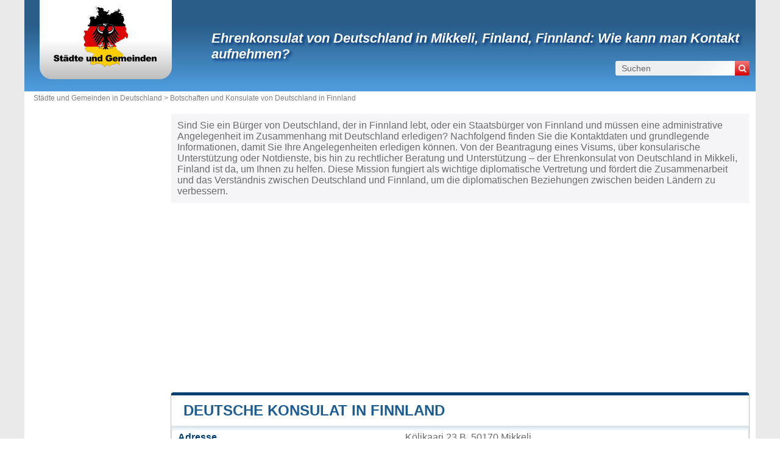

--- FILE ---
content_type: text/html; charset=utf-8
request_url: https://www.stadte-gemeinden.de/deutsche-konsulat-in-finnland-mikkeli-finland.html
body_size: 3784
content:
<!DOCTYPE html><html lang="de" dir="ltr"><head><meta charset="utf-8"/><title>Kontaktdaten Ehrenkonsulat von Deutschland in Mikkeli, Finland, Finnland</title><meta name="viewport" content="width=device-width, initial-scale=1"/><meta name="description" content="Wenn Sie Einwohner von Deutschland in Finnland sind, finden Sie hier nützliche Informationen und Kontaktmöglichkeiten wie Adresse, Telefon, E-Mail und offizielle Website der diplomatischen Vertretung."/><meta name="robots" content="noarchive"/><link rel="preload" href="/css/20190114.css?v=6.23.10" as="style" onload="this.rel='stylesheet'">
<noscript><link rel="stylesheet" href="/css/20190114.css?v=6.23.10"></noscript>
<script>
!function(n){"use strict";n.loadCSS||(n.loadCSS=function(){});var o=loadCSS.relpreload={};if(o.support=function(){var e;try{e=n.document.createElement("link").relList.supports("preload")}catch(t){e=!1}return function(){return e}}(),o.bindMediaToggle=function(t){var e=t.media||"all";function a(){t.media=e}t.addEventListener?t.addEventListener("load",a):t.attachEvent&&t.attachEvent("onload",a),setTimeout(function(){t.rel="stylesheet",t.media="only x"}),setTimeout(a,3e3)},o.poly=function(){if(!o.support())for(var t=n.document.getElementsByTagName("link"),e=0;e<t.length;e++){var a=t[e];"preload"!==a.rel||"style"!==a.getAttribute("as")||a.getAttribute("data-loadcss")||(a.setAttribute("data-loadcss",!0),o.bindMediaToggle(a))}},!o.support()){o.poly();var t=n.setInterval(o.poly,500);n.addEventListener?n.addEventListener("load",function(){o.poly(),n.clearInterval(t)}):n.attachEvent&&n.attachEvent("onload",function(){o.poly(),n.clearInterval(t)})}"undefined"!=typeof exports?exports.loadCSS=loadCSS:n.loadCSS=loadCSS}("undefined"!=typeof global?global:this);
</script><link rel="preload" href="/css/generic.css?v=6.23.10" as="style" onload="this.rel='stylesheet'">
<noscript><link rel="stylesheet" href="/css/generic.css?v=6.23.10"></noscript>
<script>
!function(n){"use strict";n.loadCSS||(n.loadCSS=function(){});var o=loadCSS.relpreload={};if(o.support=function(){var e;try{e=n.document.createElement("link").relList.supports("preload")}catch(t){e=!1}return function(){return e}}(),o.bindMediaToggle=function(t){var e=t.media||"all";function a(){t.media=e}t.addEventListener?t.addEventListener("load",a):t.attachEvent&&t.attachEvent("onload",a),setTimeout(function(){t.rel="stylesheet",t.media="only x"}),setTimeout(a,3e3)},o.poly=function(){if(!o.support())for(var t=n.document.getElementsByTagName("link"),e=0;e<t.length;e++){var a=t[e];"preload"!==a.rel||"style"!==a.getAttribute("as")||a.getAttribute("data-loadcss")||(a.setAttribute("data-loadcss",!0),o.bindMediaToggle(a))}},!o.support()){o.poly();var t=n.setInterval(o.poly,500);n.addEventListener?n.addEventListener("load",function(){o.poly(),n.clearInterval(t)}):n.attachEvent&&n.attachEvent("onload",function(){o.poly(),n.clearInterval(t)})}"undefined"!=typeof exports?exports.loadCSS=loadCSS:n.loadCSS=loadCSS}("undefined"!=typeof global?global:this);
</script><link rel="preload" href="css/font-awesome.css" as="style" onload="this.rel='stylesheet'">
<noscript><link rel="stylesheet" href="css/font-awesome.css"></noscript>
<script>
!function(n){"use strict";n.loadCSS||(n.loadCSS=function(){});var o=loadCSS.relpreload={};if(o.support=function(){var e;try{e=n.document.createElement("link").relList.supports("preload")}catch(t){e=!1}return function(){return e}}(),o.bindMediaToggle=function(t){var e=t.media||"all";function a(){t.media=e}t.addEventListener?t.addEventListener("load",a):t.attachEvent&&t.attachEvent("onload",a),setTimeout(function(){t.rel="stylesheet",t.media="only x"}),setTimeout(a,3e3)},o.poly=function(){if(!o.support())for(var t=n.document.getElementsByTagName("link"),e=0;e<t.length;e++){var a=t[e];"preload"!==a.rel||"style"!==a.getAttribute("as")||a.getAttribute("data-loadcss")||(a.setAttribute("data-loadcss",!0),o.bindMediaToggle(a))}},!o.support()){o.poly();var t=n.setInterval(o.poly,500);n.addEventListener?n.addEventListener("load",function(){o.poly(),n.clearInterval(t)}):n.attachEvent&&n.attachEvent("onload",function(){o.poly(),n.clearInterval(t)})}"undefined"!=typeof exports?exports.loadCSS=loadCSS:n.loadCSS=loadCSS}("undefined"!=typeof global?global:this);
</script><link rel="shortcut icon" type="image/png" href="//dwpt1kkww6vki.cloudfront.net/img/design/DE/favicon.png"/><link rel="canonical" href="/deutsche-konsulat-in-finnland-mikkeli-finland.html"/><script async src="//pagead2.googlesyndication.com/pagead/js/adsbygoogle.js"></script><link rel="start" href="/" title="Index"/><script type="text/javascript">var cssfile="";var urlfav="http://www.stadte-gemeinden.de";var titlefav="Städte und Gemeinden in Deutschland";var il_est="Es ist";var le_date="der";var month=new Array(12);month[0]="Januar";month[1]="Februar";month[2]="März";month[3]="April";month[4]="Mai";month[5]="Juni";month[6]="Juli";month[7]="August";month[8]="September";month[9]="Oktober";month[10]="November";month[11]="Dezember";</script><script type="text/javascript">
        document.addEventListener("DOMContentLoaded", function() {
            fetch("/mail/")
.then(function(response) {
return response.text();
})
.then(function(r) {
document.getElementById("mm").innerHTML = r;
})
.catch(function(error) {
console.error("Error:", error);
});;
        });
    </script><script src="/node_modules/lazysizes/lazysizes.min.js" async=""></script><script type="text/javascript">//<![CDATA[
top!=self&&(top.location.href=location.href); 
    document.addEventListener("DOMContentLoaded", function() {
        var rows = document.querySelectorAll(".block tr");
        rows.forEach(function(row) {
            row.addEventListener("mouseenter", function() {
                this.classList.add("trhover");
            });
            row.addEventListener("mouseleave", function() {
                this.classList.remove("trhover");
            });
        });
    });

//]]></script></head><body><div id="page"><div class="header"><div id="logo-box">
                        <div id="logo">
                            <a href="/" title="Städte und Gemeinden in Deutschland">
                                <img src="//dwpt1kkww6vki.cloudfront.net/img/design/DE/logo.webp" width="177" height="100" alt="Städte und Gemeinden in Deutschland"/>
                            </a>
                        </div>
                    </div><div class="h1"><h1><a href="/deutsche-konsulat-in-finnland-mikkeli-finland.html" title="Ehrenkonsulat von Deutschland in Mikkeli, Finland, Finnland: Wie kann man Kontakt aufnehmen?">Ehrenkonsulat von Deutschland in Mikkeli, Finland, Finnland: Wie kann man Kontakt aufnehmen?</a></h1><div id="search">
                            <form name="fsearch" action="/" method="get" onsubmit="return finputq();">
                                <div id="fsearch">
                                    <button class="sub" type="submit" name="sa" value="Suchen">
                                        <i class="fa fa-search" aria-hidden="true"></i>
                                    </button>
                                    <input id="inputq" type="text" name="q" class="q" maxlength="100" value="Suchen" alt="Suchen" onfocus="this.value='';"/>
                                </div>
                                <input type="hidden" name="cx" value="001564933834087368467:symhiukxetw"/><input type="hidden" name="cof" value="FORID:10"/><input type="hidden" name="ie" value="UTF-8"/></form></div></div></div><div id="path"><a href="/">Städte und Gemeinden in Deutschland > </a><a href="/botschaft-konsulat.html">Botschaften und Konsulate von Deutschland in Finnland</a></div><div id="search-mobile"><form name="fsearch" action="/" method="get" onsubmit="return finputq();">
                            <div id="fsearch">
                                <input id="inputq" type="text" name="q" class="q" maxlength="100" value="Suchen" alt="Suchen" onfocus="this.value='';"/>
                                <button class="sub" type="submit" name="sa" value="Suchen">
                                    <i class="fa fa-search" aria-hidden="true"></i>
                                </button>
                            </div>
                            <input type="hidden" name="cx" value="001564933834087368467:symhiukxetw"/>
                            <input type="hidden" name="cof" value="FORID:10"/>
                            <input type="hidden" name="ie" value="UTF-8"/>
                        </form></div><div id="content"><p class="intro">Sind Sie ein Bürger von Deutschland, der in Finnland lebt, oder ein Staatsbürger von Finnland und müssen eine administrative Angelegenheit im Zusammenhang mit Deutschland erledigen? Nachfolgend finden Sie die Kontaktdaten und grundlegende Informationen, damit Sie Ihre Angelegenheiten erledigen können. Von der Beantragung eines Visums, über konsularische Unterstützung oder Notdienste, bis hin zu rechtlicher Beratung und Unterstützung – der Ehrenkonsulat  von Deutschland in Mikkeli, Finland ist da, um Ihnen zu helfen. Diese Mission fungiert als wichtige diplomatische Vertretung und fördert die Zusammenarbeit und das Verständnis zwischen Deutschland und Finnland, um die diplomatischen Beziehungen zwischen beiden Ländern zu verbessern.</p><div class="ads_content"><ins class="adsbygoogle" style="display:block" data-ad-client="ca-pub-9358454219275145" data-ad-format="auto" data-ad-slot="2693595263" data-full-width-responsive="true" data-ad-region="test"></ins><script>(adsbygoogle=window.adsbygoogle || []).push({});</script></div><div class="block"><h2><a id="embassy" href="#embassy">Deutsche Konsulat in Finnland</a></h2><div id="div_embassy" class="borb"><table><tr><th>Adresse</th><td class="vcard">Kölikaari 23 B, 50170 Mikkeli</td></tr><tr><th>Telefon</th><td>(00358 15) 36 08 28</td></tr><tr><th>E-Mail Adresse</th><td><span id="mm"><span class="na">Wird geladen...</span></span></td></tr></table></div></div><div class="block"><h2><a id="other" href="#other">Botschaften und Konsulate von Deutschland in Finnland</a></h2><div id="div_other" class="borb"><table class="w33"><tr><td><a href="/deutsche-botschaft-in-finnland.html">Deutsche Botschaft in Finnland, Helsinki</a></td><td><a href="/deutsche-konsulat-in-finnland-joensuu-finland.html">Deutsche Konsulat in Finnland, Joensuu, Finland</a></td><td><a href="/deutsche-konsulat-in-finnland-jyvaskyla-finland.html">Deutsche Konsulat in Finnland, Jyväskylä, Finland</a></td></tr><tr><td><a href="/deutsche-konsulat-in-finnland-mariehamn-finland.html">Deutsche Konsulat in Finnland, Mariehamn, Finland</a></td><td><a href="/deutsche-konsulat-in-finnland-oulu-finland.html">Deutsche Konsulat in Finnland, Oulu, Finland</a></td><td><a href="/deutsche-konsulat-in-finnland-rauma-finland.html">Deutsche Konsulat in Finnland, Rauma, Finland</a></td></tr><tr><td><a href="/deutsche-konsulat-in-finnland-rovaniemi.html">Deutsche Konsulat in Finnland, Rovaniemi</a></td><td><a href="/deutsche-konsulat-in-finnland-turku-finland.html">Deutsche Konsulat in Finnland, Turku, Finland</a></td><td><a href="/deutsche-konsulat-in-finnland-vaasa-finland.html">Deutsche Konsulat in Finnland, Vaasa, Finland</a></td></tr></table></div></div><div class="block"><h2><a id="other" href="#other">Botschaften und Konsulate von Finnland in Deutschland</a></h2><div id="div_other" class="borb"><table class="w33"><tr><td><a href="/botschaft-von-finnland-in-deutschland.html">Botschaft von Finnland in Deutschland, Berlin</a></td><td><a href="/konsulat-von-finnland-in-deutschland-hamburg.html">Konsulat von Finnland in Deutschland, Hamburg</a></td><td><a href="/konsulat-von-finnland-in-deutschland-frankfurt-am-main.html">Konsulat von Finnland in Deutschland, Frankfurt am Main</a></td></tr><tr><td><a href="/konsulat-von-finnland-in-deutschland-munchen.html">Konsulat von Finnland in Deutschland, München</a></td><td><a href="/konsulat-von-finnland-in-deutschland-dusseldorf.html">Konsulat von Finnland in Deutschland, Düsseldorf</a></td><td><a href="/konsulat-von-finnland-in-deutschland-bremen.html">Konsulat von Finnland in Deutschland, Bremen</a></td></tr><tr><td><a href="/konsulat-von-finnland-in-deutschland-dresden.html">Konsulat von Finnland in Deutschland, Dresden</a></td><td><a href="/konsulat-von-finnland-in-deutschland-hannover.html">Konsulat von Finnland in Deutschland, Hannover</a></td><td><a href="/konsulat-von-finnland-in-deutschland-kiel.html">Konsulat von Finnland in Deutschland, Kiel</a></td></tr><tr><td><a href="/konsulat-von-finnland-in-deutschland-lubeck.html">Konsulat von Finnland in Deutschland, Lübeck</a></td><td><a href="/konsulat-von-finnland-in-deutschland-rostock.html">Konsulat von Finnland in Deutschland, Rostock</a></td><td><a href="/konsulat-von-finnland-in-deutschland-stuttgart.html">Konsulat von Finnland in Deutschland, Stuttgart</a></td></tr></table></div></div><div class="ads_content"><ins class="adsbygoogle" style="display:block" data-ad-client="ca-pub-9358454219275145" data-ad-format="auto" data-ad-slot="3706282279" data-full-width-responsive="true" data-ad-region="test"></ins><script>(adsbygoogle=window.adsbygoogle || []).push({});</script></div></div><div id="sideleft"><div class="ads_side"><ins class="adsbygoogle" style="width:160px;height:600px" data-ad-client="ca-pub-9358454219275145" data-ad-slot="4473580799" data-ad-region="test"></ins><script>(adsbygoogle=window.adsbygoogle || []).push({});</script></div></div><div id="footer"><script async src="https://www.googletagmanager.com/gtag/js?id=UA-74053399-9"></script><script>window.dataLayer = window.dataLayer || [];function gtag(){dataLayer.push(arguments);}gtag('js', new Date());gtag('config', 'UA-74053399-9');</script><div id="footl1">Unsere Website ist nicht mit einer Regierungsbehörde des Landes verbunden oder wird von ihr gesponsert. Wir sind ein unabhängiges Unternehmen, das sich der Bereitstellung wertvoller Informationen für die Bürger und Einwohner des Landes verschrieben hat.<br><br><a href="/rechtliche-informationen.html" title="Impressum">Impressum</a> | <a href="/kontakt.html" title="Kontakt">Kontakt</a> | <a href="https://de.db-city.com/" title="Städte und Ortschaften der Welt">Städte und Ortschaften der Welt</a> | Copyright © 2026 stadte-gemeinden.de Alle Rechte vorbehalten</div></div></div><script>(function(i,s,o,g,r,a,m){i['AnalyticsObj']=r;i[r]=i[r]||function(){(i[r].q=i[r].q||[]).push(arguments)},i[r].l=1*new Date();a=s.createElement(o),m=s.getElementsByTagName(o)[0];a.async=1;a.src=g;m.parentNode.insertBefore(a,m)})</script><script defer src="https://static.cloudflareinsights.com/beacon.min.js/vcd15cbe7772f49c399c6a5babf22c1241717689176015" integrity="sha512-ZpsOmlRQV6y907TI0dKBHq9Md29nnaEIPlkf84rnaERnq6zvWvPUqr2ft8M1aS28oN72PdrCzSjY4U6VaAw1EQ==" data-cf-beacon='{"version":"2024.11.0","token":"7259af5e2fe146a684731f7a39f202c3","r":1,"server_timing":{"name":{"cfCacheStatus":true,"cfEdge":true,"cfExtPri":true,"cfL4":true,"cfOrigin":true,"cfSpeedBrain":true},"location_startswith":null}}' crossorigin="anonymous"></script>
</body></html>

--- FILE ---
content_type: text/html; charset=utf-8
request_url: https://www.google.com/recaptcha/api2/aframe
body_size: 268
content:
<!DOCTYPE HTML><html><head><meta http-equiv="content-type" content="text/html; charset=UTF-8"></head><body><script nonce="7lfxRYPGrjT_6u7IZ5Xx2A">/** Anti-fraud and anti-abuse applications only. See google.com/recaptcha */ try{var clients={'sodar':'https://pagead2.googlesyndication.com/pagead/sodar?'};window.addEventListener("message",function(a){try{if(a.source===window.parent){var b=JSON.parse(a.data);var c=clients[b['id']];if(c){var d=document.createElement('img');d.src=c+b['params']+'&rc='+(localStorage.getItem("rc::a")?sessionStorage.getItem("rc::b"):"");window.document.body.appendChild(d);sessionStorage.setItem("rc::e",parseInt(sessionStorage.getItem("rc::e")||0)+1);localStorage.setItem("rc::h",'1768669966271');}}}catch(b){}});window.parent.postMessage("_grecaptcha_ready", "*");}catch(b){}</script></body></html>